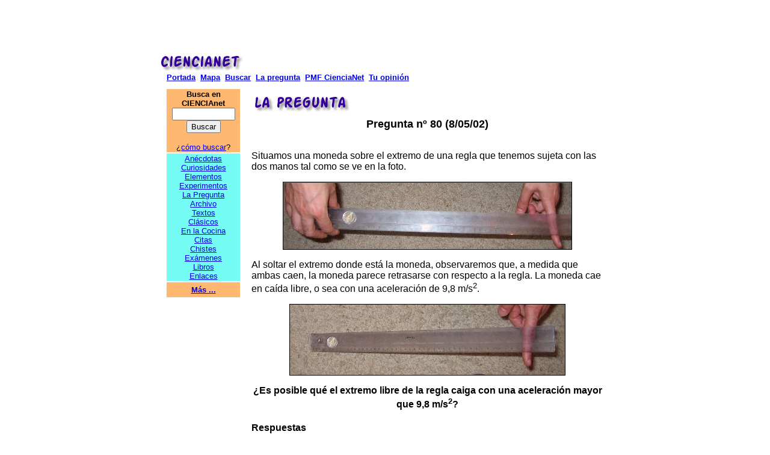

--- FILE ---
content_type: text/html
request_url: http://ciencianet.es/p80.html
body_size: 5082
content:
<HTML>
<HEAD>
<META NAME="Description" CONTENT="Página para adentrarse en el mundo de la ciencia de forma divertida. Incluye : experimentos, curiosidades, anécdotas, chistes, citas, conexiones, bibliografía, preguntas, etc. " HTTP-EQUIV="Description">
  <META NAME="author" CONTENT="Antonio Varela">
  <META NAME="keywords" CONTENT="ciencia quimica fisica experimentos educacion experimentos matematicas anecdotas curiosidades citas examenes" HTTP-EQUIV="Keywords">
  <META NAME="GENERATOR" CONTENT="Microsoft FrontPage 4.0">
  <TITLE>CienciaNet : pregunta 80  </TITLE>
<meta http-equiv="Content-Type" content="text/html; charset=iso-8859-15">
</HEAD>
<BODY BGCOLOR="#ffffff">

 <CENTER><TABLE WIDTH="750" BORDER="0" CELLSPACING="0" CELLPADDING="0">
  <TR>
    <TD>
    <div align="center">
      <pre><font face="Arial"><script type="text/javascript"><!--
google_ad_client = "pub-2825397770473278";
/* 468x60, cabecera creado 24/03/09 */
google_ad_slot = "5022704486";
google_ad_width = 468;
google_ad_height = 60;
//-->
</script>
<script type="text/javascript"
src="http://pagead2.googlesyndication.com/pagead/show_ads.js">
</script>
<a href="http://ciencianet.com"><IMG SRC="logo/logo20.gif" width="140" height="35" ALIGN="left" BORDER="0"
    NATURALSIZEFLAG="3" alt="CIENCIAnet"></a></font></pre>
    </div>
</TD>
  </TR>
</TABLE>
<TABLE WIDTH="750" BORDER="0" CELLSPACING="0" CELLPADDING="0">
  <TR>
    <TD>
    <font face="Arial">
    <B><FONT SIZE="-1">&nbsp;&nbsp; <a HREF="index.html">Portada</a> &nbsp;<A HREF="mapa.html">Mapa</A></FONT></B><FONT
     SIZE="-1" FACE="arial,verdana,geneva,helvetica">&nbsp;&nbsp;<B><A
    HREF="buscar.html">Buscar</A></B>&nbsp;&nbsp;<B><A HREF="pregunta.html">La
    pregunta</A></B>&nbsp; <B><a HREF="pmf.html">PMF CienciaNet</a>&nbsp;&nbsp;<a HREF="opinion.html">Tu opini&oacute;n</a></B>&nbsp;</FONT></font></TD> 
  </TR>
</TABLE>
<TABLE WIDTH="750" BORDER="0" CELLSPACING="5" CELLPADDING="5">
  <TR>
    <TD WIDTH="21" HEIGHT="46" VALIGN="TOP" rowspan="2">
<table border="0" width="100">
      <tr>
             <TD BGCOLOR="#ffb871" ALIGN="CENTER" valign="middle">
        
        <!-- Atomz.com Search HTML for CIENCIAnet -->
        <FORM METHOD="GET" ACTION="http://search.atomz.com/search/">
        <font face="Arial">
        <b><font size="2">Busca en<br>CIENCIAnet</font></b>
        <INPUT TYPE="hidden" NAME="sp-a" VALUE="00070429-sp00000002"> 
        
        <INPUT SIZE="11" NAME="sp-q" TYPE="text">
        <INPUT TYPE="submit" VALUE="Buscar">
        </font>
         </FORM>      
        <!-- fin formulario -->
        <p><font size="-1" face="Arial">¿<a HREF="buscar.html">cómo buscar</a>?</font></p>
        </TD>
 </tr>      <tr>
        <TD BGCOLOR="#74fcf5" valign="middle" ALIGN="center" height="176"><p align="center">
       <font face="Arial" size="2">
       <a HREF="anecdotas.html">An&eacute;cdotas</a><br>
       <a HREF="curiosidades.html">Curiosidades</a><br>
       <a HREF="tabla.html">Elementos</a><BR>
       <a HREF="experimentos.html">Experimentos</a><BR>
       <a HREF="pregunta.html">La Pregunta</a><BR>
       <a HREF="archivo.html">Archivo</a><BR>
       <a HREF="textos.html">Textos</a><BR>
       <a HREF="clasicos.html">Clásicos</a><BR>
       <a HREF="enlacocina.html">En la Cocina</a><br>
       <a HREF="citas.html">Citas</a><BR>
       <a HREF="chistes.html">Chistes</a><BR>
       <a HREF="examenes.html">Ex&aacute;menes</a><BR>
       <a HREF="libros.html">Libros</a><br>
       <a HREF="enlaces.html">Enlaces</a>
       </font>
       </p>
</TD> 
      </tr>
     
      <tr>
        <TD BGCOLOR="#ffb871" ALIGN="CENTER" valign="middle" height="25">
        <b><a href="mas.html"><font face="Arial" size="2">Más ...</font></a></b>
</td>
<tr>
<td><br /><script type="text/javascript"><!--
google_ad_client = "pub-2825397770473278";
/* 120x600,debajo de menú */
google_ad_slot = "4881629408";
google_ad_width = 120;
google_ad_height = 600;
//-->
</script>
<script type="text/javascript"
src="http://pagead2.googlesyndication.com/pagead/show_ads.js">
</script></td>
</tr>
<tr>
<td>

        </TD>
      </tr>
    </table>
    </TD>
  </TR>
  <TR>
    </CENTER>
    <TD VALIGN="TOP">

  <div align="center">
    <center>
    <table border="0" cellspacing="1" height="1" width="100%">
      <tr>
        <td align="center" valign="top" height="42" width="600">
          <p align="center">

  <img border="0" src="imagenes/lapregunta.gif" align="left">
        </td>
      </tr>
      <tr>
        <td align="center" valign="top" height="53" width="600">
          <p align="center"><font face="Arial" size="4"><b>Pregunta nº 80 (8/05/02)<br>
          </b></font>
        </td>
      </tr>
      <tr>
        <td align="center" valign="top" height="53" width="588">
          <p align="left"><font face="Arial">Situamos una moneda sobre el
          extremo de una regla que tenemos sujeta con las dos manos tal como se
          ve en la foto.</font></p>
          <p align="center"><img border="1" src="imagenes/moneda1.jpg" width="479" height="111"></p>
          <p align="left"><font face="Arial">Al soltar el extremo donde está la
          moneda, observaremos que, a medida que ambas caen, la moneda parece
          retrasarse con respecto a la regla. La moneda cae en caída libre, o
          sea con una aceleración de 9,8 m/s<sup>2</sup>.&nbsp;</font></p>
          <p align="center"><img border="1" src="imagenes/moneda2.jpg" width="457" height="117"></p>
          <p align="center"><font face="Arial"><b>¿Es posible qué el extremo
          libre de la regla caiga con una aceleración mayor que 9,8 m/s<sup>2</sup>?<br>
          <br>
          </b></font>
        </td>
      </tr>
    </center>
      <tr>
        <td align="center" valign="top" height="48" width="601">
          <p align="left"><b><font face="Arial" size="3">Respuestas
          <br>
          </font></b>
          </p>
        </td>
      </tr>
              </table>
  </div>

  <table border="0" cellPadding="0" cellSpacing="4" height="249" width="100%">
    <tbody>
      <tr>
        <td height="134" width="90%">
          <p align="left"><font size="3" face="Arial"><b>Marco Trevisan Herraz</b></font><font face="Arial"><br>
          
            <br>
          </font>
          <blockquote>
                <p align="left"><font face="Arial">La moneda efectúa un
                movimiento rectilíneo, mientras que la regla efectúa un
                movimiento circular puesto que uno de sus extremos está fijo.
                En realidad, si nos fijamos en el centro de masa de la regla,
                vemos que su aceleración lineal debería ser inferior a la de
                la gravedad. Esto se debe a que la regla no cae libremente, ya
                que está sujeta en uno de sus extremos. No obstante, el extremo
                de la varilla se encuentra a una distancia doble del centro de
                masa, por lo que evidentemente, la aceleración lineal será
                doble. El hecho de si llega a ser mayor que la aceleración de
                la gravedad, o no, depende de cómo esté distribuida la masa a
                lo largo de la regla (lo cual viene indicado por el momento de
                inercia), por lo que tendremos que hacer un estudio algo más
                profundo.<br>
                <br>
                Por ello, tendremos que tener en cuenta que la gravedad actuará
                sobre el centro de masa produciendo un par de fuerzas M que,
                escalarmente, será M=(L/2)*F<br>
                (donde L es la longitud de la regla y F=m*g su peso. Se toma
                L/2, ya que<br>
                consideramos la regla con densidad uniforme, por lo que su
                centro de masa se hallará a la mitad de distancia de esta).</font>
                <p align="center"><font face="Arial"><img border="0" src="imagenes/p80_1.jpg"></font>
                <p align="left"><font face="Arial">No obstante, por la segunda
                ley de Newton aplicada al movimiento circular, este par de
                fuerzas será igual al momento de inercia I multiplicado por su<br>
                aceleración angular, alfa: M=I*alfa (en el caso de una varilla
                uniforme _que<br>
                gira sobre su extremo_, tenemos que I=(1/3)*m*(L^2) )<br>
                <br>
                Igualando ambas ecuaciones para el par de fuerzas, sustituyendo
                el momento de inercia y despejando la aceleración angular alfa,
                obtenemos<br>
                <br>
                (L/2)*m*g=I*alfa<br>
                (L/2)*m*g=(1/3)*m*(L^2)* alfa<br>
                alfa=(3/2)*(g/L)<br>
                <br>
                Ahora bien, para poder comparar ambas aceleraciones (la de la
                moneda, que es g, y la del extremo de la varilla), tendremos que
                ver qué aceleración lineal tiene el extremo de la varilla en
                el momento en que empieza a caer. Esto se obtiene multiplicando
                por la distancia a dicho extremo, que es la longitud L, por lo
                que finalmente vemos que la varilla tiene una aceleración
                a=(3/2)*g.<br>
                Efectivamente, la varilla acelera un 50% más que la moneda.<br>
                <br>
                Efectivamente, comprobamos que la aceleración lineal del centro
                de masa de la regla es inferior a g, al empezar a caer:
                Multiplicando la aceleración angular alfa por la distancia del
                eje de giro al centro de masa, L/2, obtenemos a=(3/4)*g.<br>
                &nbsp;<br>
                Podríamos hacer el mismo experimento con un martillo, colocando
                la moneda en la cabeza de éste. Si consideramos que el mango de
                madera del martillo tiene una masa despreciable respecto a la de
                su cabeza metálica, tendremos que su momento de inercia es
                aproximadamente I=m*L^2 (el de una masa puntual a distancia L
                del eje de giro). El centro de masa ya no se encontraría a
                distancia L/2, sino a distancia L, por lo que al rehacer los cálculos
                veríamos que, como era de esperar, la cabeza del martillo
                empieza a caer con la aceleración de la gravedad, y de este
                modo, la moneda no se despegaría de éste.</font>
                <p align="center"><font face="Arial"><img border="0" src="imagenes/p80_2.jpg"></font>
                <p align="left"><font face="Arial">A no ser que encontremos una
                regla muy larga y un martillo con un mango también muy largo, a
                la hora de realizar ambos experimentos para comprobar nuestras
                suposiciones, veremos cierta dificultad a la hora de decidir cuándo
                la moneda se despega de la regla, y cuándo no. La mejor forma
                de saberlo sin tener una máquina fotográfica o una cámara de
                vídeo a mano es tener en cuenta que si se despega, tras chocar
                la regla con la mesa la moneda chocará contra ésta, emitiendo
                un sonido característico. Si no se despega, aquélla
                simplemente se deslizará, por lo que no oiremos nada.<br>
                <br>
                He hecho especial énfasis en que hablamos de la aceleración
                _cuando empieza a caer_, ya que cuando el peso no sea
                perpendicular a la varilla, habrá que multiplicar por el coseno
                del ángulo que se ha desplazado ésta, ya que de dicho peso únicamente
                contribuirá al movimiento la componente angular. En cuanto el
                ángulo sea igual a arccos(2/3), el extremo acelerará con
                aceleración a=g, y será inferior a partir de ese momento. Sin
                embargo, esto no se apreciará en el experimento propuesto, ya
                que arccos(2/3)=48º, ángulo suficientemente grande como pare
                que la regla choque antes contra la mesa. En el caso del
                martillo, la aceleración a comenzará a ser inferior desde el
                instante posterior al que comienza a caer.<br>
                <br>
                Realizad los experimentos vosotros mismos, y os convenceréis de
                que la forma de la regla, y la manera en que ésta tiene su masa
                distribuida a lo largo de la misma, hacen que curiosamente el
                extremo vaya más rápido que la moneda, a pesar de que su
                centro de masa vaya más lento.<a href="aclaracion.html"><img border="0" src="imagenes/tick.gif" width="20" height="15"></a></font>
          </blockquote>
      
        </td>
      </tr>
      <tr>
        <td height="23" width="90%"></td>
      </tr>
      <tr>
        <td height="23" width="90%"><font face="Arial">&nbsp;<font size="3">Han
          dado también respuestas correctas :</font><font size="2"><b>Federico A. Vázquez,&nbsp;
          Ángel M. Núñez Núñez, Óscar Montaño, Raul Rodriguez Berral</b></font></font>,
          <b><font size="2" face="Arial">Muncho Munchen, </font></b><font size="2" face="Arial"><b>Jaume</b></font><font size="2" face="Arial"><b>,
          Angel.</b></font>
        </td>
      </tr>
    </tbody>
  </table>

  </TD>
  </TR>
</TABLE>
 <div align="center">
  <center>
<TABLE WIDTH="750" BORDER="0" CELLSPACING="0" CELLPADDING="0">
  <TR>
    <TD WIDTH="640">
    <font face="Arial">
    <B><a HREF="index.html"><FONT SIZE="-1">Portada</FONT></a> <FONT SIZE="-1"> &nbsp;<A HREF="mapa.html">Mapa</A></FONT></B><FONT
     SIZE="-1" FACE="arial,verdana,geneva,helvetica">&nbsp;&nbsp;<B><A
    HREF="buscar.html">Buscar</A></B>&nbsp;&nbsp;<B><A HREF="pregunta.html">La
    pregunta</A></B>&nbsp; <B><A HREF="pmf.html">PMF CienciaNet</A>&nbsp;&nbsp;<A
    HREF="opinion.html">Tu opini&oacute;n</A></B>&nbsp;</FONT></font></TD> 
  </TR>
</TABLE></center>
 </div>
 <div align="center">
  <center>
<TABLE WIDTH="750" BORDER="0" CELLSPACING="0" CELLPADDING="0">
  <TR>
    <TD WIDTH="50%">
    <font face="Arial">
    &nbsp;<FONT SIZE="-2">Copyright 2000 Antonio Varela</FONT></font></TD> 
    <TD WIDTH="50%" ALIGN="CENTER">
    <P ALIGN=RIGHT><font face="Arial">&nbsp;<FONT SIZE="-2"><A HREF="http://ciencianet.com/">ciencianet.com</A></FONT></font></TD> 
  </TR>
</TABLE>

  </center>
 </div>

</BODY>
</HTML>


--- FILE ---
content_type: text/html; charset=utf-8
request_url: https://www.google.com/recaptcha/api2/aframe
body_size: 267
content:
<!DOCTYPE HTML><html><head><meta http-equiv="content-type" content="text/html; charset=UTF-8"></head><body><script nonce="M7TjEb_ocXklOo8Lw-gQ-A">/** Anti-fraud and anti-abuse applications only. See google.com/recaptcha */ try{var clients={'sodar':'https://pagead2.googlesyndication.com/pagead/sodar?'};window.addEventListener("message",function(a){try{if(a.source===window.parent){var b=JSON.parse(a.data);var c=clients[b['id']];if(c){var d=document.createElement('img');d.src=c+b['params']+'&rc='+(localStorage.getItem("rc::a")?sessionStorage.getItem("rc::b"):"");window.document.body.appendChild(d);sessionStorage.setItem("rc::e",parseInt(sessionStorage.getItem("rc::e")||0)+1);localStorage.setItem("rc::h",'1769903944768');}}}catch(b){}});window.parent.postMessage("_grecaptcha_ready", "*");}catch(b){}</script></body></html>